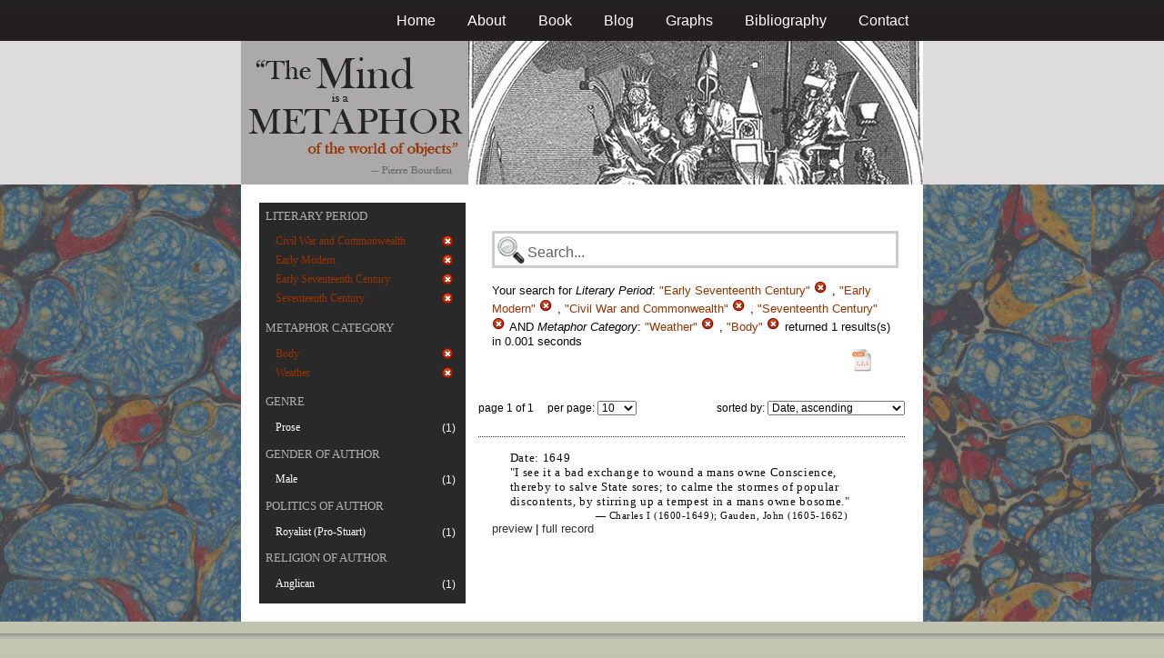

--- FILE ---
content_type: text/html; charset=utf-8
request_url: https://metaphors.iath.virginia.edu/metaphors?f%5Bcategories%5D%5B%5D=Weather&f%5Bcategories%5D%5B%5D=Body&f%5Bwork_literary_period%5D%5B%5D=Early+Seventeenth+Century&f%5Bwork_literary_period%5D%5B%5D=Early+Modern&f%5Bwork_literary_period%5D%5B%5D=Civil+War+and+Commonwealth&f%5Bwork_literary_period%5D%5B%5D=Seventeenth+Century
body_size: 16651
content:
<!DOCTYPE html PUBLIC "-//W3C//DTD HTML 4.01//EN"
   "http://www.w3.org/TR/html4/strict.dtd">

<html lang="en">

	<head>
		<meta http-equiv="Content-Type" content="text/html; charset=utf-8">
		<title>The Mind is a Metaphor | Browse the Database</title>
		<link href="/stylesheets/base-min.css" media="screen" rel="stylesheet" type="text/css">
		<link href="/stylesheets/screen.css" media="screen" rel="stylesheet" type="text/css">
		
		<script src="/javascripts/jquery-1.3.2.min.js?1401823053" type="text/javascript"></script>
		<link rel="alternate" type="application/rss+xml" title="Mind is a Metaphor RSS Feed" href="/metaphors.rss">
	</head>
	
	<body>
		<div id="doc3" class="yui-t2">
			<div id="yui-main">
			<div id="hd" class="banner">
				<div id="header_nav">
					<ul>
						<li><a href="/metaphors">Home</a></li>
						<li><a href="/about">About</a></li>
						<li><a href="/book">Book</a></li>
						<li><a href="/blog">Blog</a></li>
						<li><a href="/graphs">Graphs</a></li>
						<li><a href="/bibliography">Bibliography</a></li>
						<li><a href="/contact">Contact</a></li>
					</ul>
				</div>
				
				<div id="logo_band">
					<a href="/metaphors"><img src="/images/logo.jpg" class="logo" alt="The Mind is a Metaphor" title="The Mind is a Metaphor"></a>
				</div>
			</div>
			
			<div id="bd">
				<div id="main_content">
					<script src="/javascripts/public.js?1401823053" type="text/javascript"></script>



<div id="metaphor_content" class="yui-gd">

	<div id="sidebar" class="yui-u first">
		<ul id="menu" class="-menu -collapsible -expandfirst">
	 
	 
		
		<li class="caps">
			<a href="/facets_about">Literary Period</a>
			
			<ul class="submenu">
				
				<li>
					
		   				<div class="container">
						<span class="left selected">
							Civil War and Commonwealth
						</span>
						<span class="right rightText facet_count">
							
							<a href="/metaphors?f%5Bcategories%5D%5B%5D=Weather&amp;f%5Bcategories%5D%5B%5D=Body&amp;f%5Bwork_literary_period%5D%5B%5D=Early+Seventeenth+Century&amp;f%5Bwork_literary_period%5D%5B%5D=Early+Modern&amp;f%5Bwork_literary_period%5D%5B%5D=Seventeenth+Century">
								<img alt="Cancel_16" src="/images/cancel_16.png?1401823053" />
							</a>
						</span>
						</div>
					
				</li>
				
				<li>
					
		   				<div class="container">
						<span class="left selected">
							Early Modern
						</span>
						<span class="right rightText facet_count">
							
							<a href="/metaphors?f%5Bcategories%5D%5B%5D=Weather&amp;f%5Bcategories%5D%5B%5D=Body&amp;f%5Bwork_literary_period%5D%5B%5D=Early+Seventeenth+Century&amp;f%5Bwork_literary_period%5D%5B%5D=Civil+War+and+Commonwealth&amp;f%5Bwork_literary_period%5D%5B%5D=Seventeenth+Century">
								<img alt="Cancel_16" src="/images/cancel_16.png?1401823053" />
							</a>
						</span>
						</div>
					
				</li>
				
				<li>
					
		   				<div class="container">
						<span class="left selected">
							Early Seventeenth Century
						</span>
						<span class="right rightText facet_count">
							
							<a href="/metaphors?f%5Bcategories%5D%5B%5D=Weather&amp;f%5Bcategories%5D%5B%5D=Body&amp;f%5Bwork_literary_period%5D%5B%5D=Early+Modern&amp;f%5Bwork_literary_period%5D%5B%5D=Civil+War+and+Commonwealth&amp;f%5Bwork_literary_period%5D%5B%5D=Seventeenth+Century">
								<img alt="Cancel_16" src="/images/cancel_16.png?1401823053" />
							</a>
						</span>
						</div>
					
				</li>
				
				<li>
					
		   				<div class="container">
						<span class="left selected">
							Seventeenth Century
						</span>
						<span class="right rightText facet_count">
							
							<a href="/metaphors?f%5Bcategories%5D%5B%5D=Weather&amp;f%5Bcategories%5D%5B%5D=Body&amp;f%5Bwork_literary_period%5D%5B%5D=Early+Seventeenth+Century&amp;f%5Bwork_literary_period%5D%5B%5D=Early+Modern&amp;f%5Bwork_literary_period%5D%5B%5D=Civil+War+and+Commonwealth">
								<img alt="Cancel_16" src="/images/cancel_16.png?1401823053" />
							</a>
						</span>
						</div>
					
				</li>
				
			</ul>
		</li>
	 
	 
		
		<li class="caps">
			<a href="/facets_about">Metaphor Category</a>
			
			<ul class="submenu">
				
				<li>
					
		   				<div class="container">
						<span class="left selected">
							Body
						</span>
						<span class="right rightText facet_count">
							
							<a href="/metaphors?f%5Bcategories%5D%5B%5D=Weather&amp;f%5Bwork_literary_period%5D%5B%5D=Early+Seventeenth+Century&amp;f%5Bwork_literary_period%5D%5B%5D=Early+Modern&amp;f%5Bwork_literary_period%5D%5B%5D=Civil+War+and+Commonwealth&amp;f%5Bwork_literary_period%5D%5B%5D=Seventeenth+Century">
								<img alt="Cancel_16" src="/images/cancel_16.png?1401823053" />
							</a>
						</span>
						</div>
					
				</li>
				
				<li>
					
		   				<div class="container">
						<span class="left selected">
							Weather
						</span>
						<span class="right rightText facet_count">
							
							<a href="/metaphors?f%5Bcategories%5D%5B%5D=Body&amp;f%5Bwork_literary_period%5D%5B%5D=Early+Seventeenth+Century&amp;f%5Bwork_literary_period%5D%5B%5D=Early+Modern&amp;f%5Bwork_literary_period%5D%5B%5D=Civil+War+and+Commonwealth&amp;f%5Bwork_literary_period%5D%5B%5D=Seventeenth+Century">
								<img alt="Cancel_16" src="/images/cancel_16.png?1401823053" />
							</a>
						</span>
						</div>
					
				</li>
				
			</ul>
		</li>
	 
	 
		
		<li class="caps">
			<a href="/facets_about">Genre</a>
			
			<ul class="submenu">
				
				<li>
					
						<div class="container">
						<span class="left facet_label">
							<a href="/metaphors?f%5Bcategories%5D%5B%5D=Weather&amp;f%5Bcategories%5D%5B%5D=Body&amp;f%5Bwork_genres%5D%5B%5D=Prose&amp;f%5Bwork_literary_period%5D%5B%5D=Early+Seventeenth+Century&amp;f%5Bwork_literary_period%5D%5B%5D=Early+Modern&amp;f%5Bwork_literary_period%5D%5B%5D=Civil+War+and+Commonwealth&amp;f%5Bwork_literary_period%5D%5B%5D=Seventeenth+Century">Prose</a>
						</span>
						<span class="right rightText facet_count">(1)</span>
						</div>
					
				</li>
				
			</ul>
		</li>
	 
	 
		
		<li class="caps">
			<a href="/facets_about">Gender of Author</a>
			
			<ul class="submenu">
				
				<li>
					
						<div class="container">
						<span class="left facet_label">
							<a href="/metaphors?f%5Bauthor_gender%5D%5B%5D=Male&amp;f%5Bcategories%5D%5B%5D=Weather&amp;f%5Bcategories%5D%5B%5D=Body&amp;f%5Bwork_literary_period%5D%5B%5D=Early+Seventeenth+Century&amp;f%5Bwork_literary_period%5D%5B%5D=Early+Modern&amp;f%5Bwork_literary_period%5D%5B%5D=Civil+War+and+Commonwealth&amp;f%5Bwork_literary_period%5D%5B%5D=Seventeenth+Century">Male</a>
						</span>
						<span class="right rightText facet_count">(1)</span>
						</div>
					
				</li>
				
			</ul>
		</li>
	 
	 
		 
	 
		
		<li class="caps">
			<a href="/facets_about">Politics of Author</a>
			
			<ul class="submenu">
				
				<li>
					
						<div class="container">
						<span class="left facet_label">
							<a href="/metaphors?f%5Bauthor_politic%5D%5B%5D=Royalist+%28Pro-Stuart%29&amp;f%5Bcategories%5D%5B%5D=Weather&amp;f%5Bcategories%5D%5B%5D=Body&amp;f%5Bwork_literary_period%5D%5B%5D=Early+Seventeenth+Century&amp;f%5Bwork_literary_period%5D%5B%5D=Early+Modern&amp;f%5Bwork_literary_period%5D%5B%5D=Civil+War+and+Commonwealth&amp;f%5Bwork_literary_period%5D%5B%5D=Seventeenth+Century">Royalist (Pro-Stuart)</a>
						</span>
						<span class="right rightText facet_count">(1)</span>
						</div>
					
				</li>
				
			</ul>
		</li>
	 
	 
		
		<li class="caps">
			<a href="/facets_about">Religion of Author</a>
			
			<ul class="submenu">
				
				<li>
					
						<div class="container">
						<span class="left facet_label">
							<a href="/metaphors?f%5Bauthor_religion%5D%5B%5D=Anglican&amp;f%5Bcategories%5D%5B%5D=Weather&amp;f%5Bcategories%5D%5B%5D=Body&amp;f%5Bwork_literary_period%5D%5B%5D=Early+Seventeenth+Century&amp;f%5Bwork_literary_period%5D%5B%5D=Early+Modern&amp;f%5Bwork_literary_period%5D%5B%5D=Civil+War+and+Commonwealth&amp;f%5Bwork_literary_period%5D%5B%5D=Seventeenth+Century">Anglican</a>
						</span>
						<span class="right rightText facet_count">(1)</span>
						</div>
					
				</li>
				
			</ul>
		</li>
	
</ul>
	</div>
	
	<div class="yui-u">
		
		<div id="search_box">
			
			<form action="/metaphors" method="get">
				<fieldset class="search">
					<legend>&nbsp;</legend>
					<label for="q"></label>
					<input class="q" id="q" name="q" type="text" />
						
							
								
									<input id="f_work_literary_period_" name="f[work_literary_period][]" type="hidden" value="Early Seventeenth Century" />
								
									<input id="f_work_literary_period_" name="f[work_literary_period][]" type="hidden" value="Early Modern" />
								
									<input id="f_work_literary_period_" name="f[work_literary_period][]" type="hidden" value="Civil War and Commonwealth" />
								
									<input id="f_work_literary_period_" name="f[work_literary_period][]" type="hidden" value="Seventeenth Century" />
								
							
								
									<input id="f_categories_" name="f[categories][]" type="hidden" value="Weather" />
								
									<input id="f_categories_" name="f[categories][]" type="hidden" value="Body" />
								
							
						
					<input id="sort" name="sort" type="hidden" value="relevance" />
					
				</fieldset>
			</form>
			 
			<div id="searchParamsMsg">
				

Your search for

	

	

	
		
		
			
		
			
		
		
				<strong>Literary Period</strong>: 
				
				
					
				
					
				
					
				
					
				
				
						<em>"Early Seventeenth Century"</em> <a href="/metaphors?f%5Bcategories%5D%5B%5D=Weather&amp;f%5Bcategories%5D%5B%5D=Body&amp;f%5Bwork_literary_period%5D%5B%5D=Early+Modern&amp;f%5Bwork_literary_period%5D%5B%5D=Civil+War+and+Commonwealth&amp;f%5Bwork_literary_period%5D%5B%5D=Seventeenth+Century" class="delete">
						<img alt="Cancel_16" src="/images/cancel_16.png?1401823053" />
						</a>
					, 
						<em>"Early Modern"</em> <a href="/metaphors?f%5Bcategories%5D%5B%5D=Weather&amp;f%5Bcategories%5D%5B%5D=Body&amp;f%5Bwork_literary_period%5D%5B%5D=Early+Seventeenth+Century&amp;f%5Bwork_literary_period%5D%5B%5D=Civil+War+and+Commonwealth&amp;f%5Bwork_literary_period%5D%5B%5D=Seventeenth+Century" class="delete">
						<img alt="Cancel_16" src="/images/cancel_16.png?1401823053" />
						</a>
					, 
						<em>"Civil War and Commonwealth"</em> <a href="/metaphors?f%5Bcategories%5D%5B%5D=Weather&amp;f%5Bcategories%5D%5B%5D=Body&amp;f%5Bwork_literary_period%5D%5B%5D=Early+Seventeenth+Century&amp;f%5Bwork_literary_period%5D%5B%5D=Early+Modern&amp;f%5Bwork_literary_period%5D%5B%5D=Seventeenth+Century" class="delete">
						<img alt="Cancel_16" src="/images/cancel_16.png?1401823053" />
						</a>
					, 
						<em>"Seventeenth Century"</em> <a href="/metaphors?f%5Bcategories%5D%5B%5D=Weather&amp;f%5Bcategories%5D%5B%5D=Body&amp;f%5Bwork_literary_period%5D%5B%5D=Early+Seventeenth+Century&amp;f%5Bwork_literary_period%5D%5B%5D=Early+Modern&amp;f%5Bwork_literary_period%5D%5B%5D=Civil+War+and+Commonwealth" class="delete">
						<img alt="Cancel_16" src="/images/cancel_16.png?1401823053" />
						</a>
					
			 AND 
				<strong>Metaphor Category</strong>: 
				
				
					
				
					
				
				
						<em>"Weather"</em> <a href="/metaphors?f%5Bcategories%5D%5B%5D=Body&amp;f%5Bwork_literary_period%5D%5B%5D=Early+Seventeenth+Century&amp;f%5Bwork_literary_period%5D%5B%5D=Early+Modern&amp;f%5Bwork_literary_period%5D%5B%5D=Civil+War+and+Commonwealth&amp;f%5Bwork_literary_period%5D%5B%5D=Seventeenth+Century" class="delete">
						<img alt="Cancel_16" src="/images/cancel_16.png?1401823053" />
						</a>
					, 
						<em>"Body"</em> <a href="/metaphors?f%5Bcategories%5D%5B%5D=Weather&amp;f%5Bwork_literary_period%5D%5B%5D=Early+Seventeenth+Century&amp;f%5Bwork_literary_period%5D%5B%5D=Early+Modern&amp;f%5Bwork_literary_period%5D%5B%5D=Civil+War+and+Commonwealth&amp;f%5Bwork_literary_period%5D%5B%5D=Seventeenth+Century" class="delete">
						<img alt="Cancel_16" src="/images/cancel_16.png?1401823053" />
						</a>
					
			
	

	returned 1 results(s) in 0.001 seconds
	
		<p class="right">
		
			<a href="/metaphors.csv?f%5Bcategories%5D%5B%5D=Weather&amp;f%5Bcategories%5D%5B%5D=Body&amp;f%5Bwork_literary_period%5D%5B%5D=Early+Seventeenth+Century&amp;f%5Bwork_literary_period%5D%5B%5D=Early+Modern&amp;f%5Bwork_literary_period%5D%5B%5D=Civil+War+and+Commonwealth&amp;f%5Bwork_literary_period%5D%5B%5D=Seventeenth+Century">
			<img alt="CSV" height="25" src="/images/doc_csv_icon.png?1401823053" title="Download Page Results as CSV" width="25" />
			</a>
		</p>
	


			</div>
			
		</div>
		
		
		
			<script type="text/javascript">
$(function(){
	//$('#sortOrderSelect').hide();
	$('#sortOrderSelect').change(function(){
		$('#resultsForm').submit();
	});
	$('#sortBy').click(function(){
		$(this).hide();
		$('#sortOrderSelect').show().focus();
		return false;
	});
})
</script>


<form id="resultsForm" action="/metaphors">
	
	
	
		<input id="f_work_literary_period_" name="f[work_literary_period][]" type="hidden" value="Early Seventeenth CenturyEarly ModernCivil War and CommonwealthSeventeenth Century" />
	
		<input id="f_categories_" name="f[categories][]" type="hidden" value="WeatherBody" />
	
	
	<div id="resultsHeader" class="container">
		<div class="left half">
			page 1 of 1
			&nbsp;&nbsp;&nbsp;
			per page:
			<select name="per_page" id="perPageSelect">
				<option label="10" value="10">10</option><option label="25" value="25">25</option><option label="100" value="100">100</option>
			</select>
		</div>
		
		<div class="right half rightText">
			sorted by: <select name="sort" id="sortOrderSelect">
				<option label="Date, ascending" value="date">Date, ascending</option><option label="Date, descending" value="-date">Date, descending</option><option label="Relevance, ascending" value="relevance">Relevance, ascending</option><option label="Relevance, descending" value="-relevance">Relevance, descending</option><option label="Author, ascending" value="author">Author, ascending</option><option label="Author, descending" value="-author">Author, descending</option>
			</select>
		</div>
	</div>
	
	
	
</form>

			
	
	<div class="result">
		
		
		<p><strong>Date:</strong> 1649</p>
		
		
		<p>"I see it a bad exchange to wound a mans owne Conscience, thereby to salve State sores; to calme the stormes of popular discontents, by stirring up a tempest in a mans owne bosome."</p>
		
		<blockquote>
			
				
					<p class="attribution">&mdash; Charles I (1600-1649); Gauden, John (1605-1662)</p>
				
			
		</blockquote>
		
		<a href="/metaphors/17679" class="load_details">preview</a>
		 | 
		<a href="/metaphors/17679" title="Eikon Basilike, The Pourtrature of His Sacred Majestie in His Solitudes and Sufferings">full record</a> 
		
		<div class="details_container"></div>
	</div>
	

		
	
		<div id="results">
			
				
			
		</div>
	</div>
</div>

				</div>
			</div>

			<div id="ft">
				<div id="ft_wrap">
				<div class="scholars_lab_logo">
					<a href="http://lib.virginia.edu/scholarslab/"><img src="/images/slab.png" alt="Scholars' Lab"/></a>
				</div>
				<div id="util_container">
					<div class="copyright">
						<a href="http://creativecommons.org/licenses/by-nc-sa/2.5/">This work is CC licensed <img src="/images/cc_logo.png" alt="creative commons"/></a>
					</div>
					<div class="rss">
						<a href="/metaphors.rss?f%5Bcategories%5D%5B%5D=Weather&amp;f%5Bcategories%5D%5B%5D=Body&amp;f%5Bwork_literary_period%5D%5B%5D=Early+Seventeenth+Century&amp;f%5Bwork_literary_period%5D%5B%5D=Early+Modern&amp;f%5Bwork_literary_period%5D%5B%5D=Civil+War+and+Commonwealth&amp;f%5Bwork_literary_period%5D%5B%5D=Seventeenth+Century&amp;sort=-timestamp">
							Subscribe to our RSS feed <img src="/images/rss.png" alt="rss feed"/>
						</a>
					</div>
					<div class="contact">
						<a href="/contact">
							Contact us <img src="/images/mail.png" alt="contact"/>
						</a>
					</div>
				</div>
				<div id="author_container">
					<p><em>The Mind is a Metaphor</em> is authored by <a href="http://www.engl.virginia.edu/people/bmp7e">Brad Pasanek</a>, Assistant Professor of English, <a href="http://virginia.edu">University of Virginia</a>.</p>
				</div>
				</div>
			</div>
			</div>
		</div>
		<script type="text/javascript">
		var gaJsHost = (("https:" == document.location.protocol) ? "https://ssl." : "http://www.");
		document.write(unescape("%3Cscript src='" + gaJsHost + "google-analytics.com/ga.js' type='text/javascript'%3E%3C/script%3E"));
		</script>
		<script type="text/javascript">
		try {
		var pageTracker = _gat._getTracker("UA-12325321-1");
		pageTracker._trackPageview();
		} catch(err) {}</script>
	</body>
</html>
